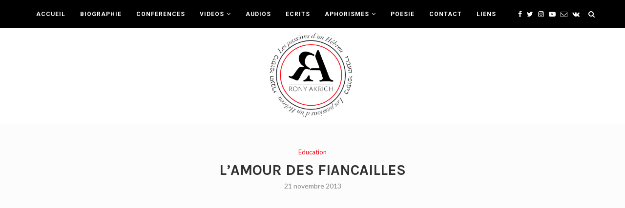

--- FILE ---
content_type: text/html; charset=UTF-8
request_url: https://ronyakrich.com/lamour-des-fiancailles/
body_size: 27734
content:
<!DOCTYPE html><html lang="fr-FR"><head><meta charset="UTF-8"><meta http-equiv="X-UA-Compatible" content="IE=edge"><meta name="viewport" content="width=device-width, initial-scale=1"><link rel="profile" href="http://gmpg.org/xfn/11" /><link rel="shortcut icon" href="http://ronyakrich.tobedev.com/wp-content/uploads/2019/07/LOGO-rony-akrich1.png" type="image/x-icon" /><link rel="apple-touch-icon" sizes="180x180" href="http://ronyakrich.tobedev.com/wp-content/uploads/2019/07/LOGO-rony-akrich1.png"><link rel="alternate" type="application/rss+xml" title="Rony Akrich RSS Feed" href="https://ronyakrich.com/feed/" /><link rel="alternate" type="application/atom+xml" title="Rony Akrich Atom Feed" href="https://ronyakrich.com/feed/atom/" /><link rel="pingback" href="https://ronyakrich.com/xmlrpc.php" /> <!--[if lt IE 9]> <script src="https://ronyakrich.com/wp-content/themes/soledad/js/html5.js"></script> <![endif]-->  <script async src="https://www.googletagmanager.com/gtag/js?id=UA-145151240-1"></script> <link media="all" href="https://ronyakrich.com/wp-content/cache/autoptimize/css/autoptimize_bceed2f0564340a68341f72b0520ab96.css" rel="stylesheet"><title>L&rsquo;AMOUR DES FIANCAILLES &#8211; Rony Akrich</title><meta name='robots' content='max-image-preview:large' /><link rel='dns-prefetch' href='//fonts.googleapis.com' /><link rel="alternate" type="application/rss+xml" title="Rony Akrich &raquo; Flux" href="https://ronyakrich.com/feed/" /><link rel="alternate" type="application/rss+xml" title="Rony Akrich &raquo; Flux des commentaires" href="https://ronyakrich.com/comments/feed/" /><link rel="alternate" type="application/rss+xml" title="Rony Akrich &raquo; L&rsquo;AMOUR DES FIANCAILLES Flux des commentaires" href="https://ronyakrich.com/lamour-des-fiancailles/feed/" /><link rel="alternate" title="oEmbed (JSON)" type="application/json+oembed" href="https://ronyakrich.com/wp-json/oembed/1.0/embed?url=https%3A%2F%2Fronyakrich.com%2Flamour-des-fiancailles%2F" /><link rel="alternate" title="oEmbed (XML)" type="text/xml+oembed" href="https://ronyakrich.com/wp-json/oembed/1.0/embed?url=https%3A%2F%2Fronyakrich.com%2Flamour-des-fiancailles%2F&#038;format=xml" /><link rel='stylesheet' id='penci-oswald-css' href='//fonts.googleapis.com/css?family=Oswald%3A400&#038;ver=6.9' type='text/css' media='all' /><link rel='stylesheet' id='penci-fonts-css' href='//fonts.googleapis.com/css?family=PT+Serif%3A300%2C300italic%2C400%2C400italic%2C500%2C500italic%2C700%2C700italic%2C800%2C800italic%7CPlayfair+Display+SC%3A300%2C300italic%2C400%2C400italic%2C500%2C500italic%2C700%2C700italic%2C800%2C800italic%7CMontserrat%3A300%2C300italic%2C400%2C400italic%2C500%2C500italic%2C700%2C700italic%2C800%2C800italic%7CKarla%3A300%2C300italic%2C400%2C400italic%2C500%2C500italic%2C700%2C700italic%2C800%2C800italic%7CLato%3A300%2C300italic%2C400%2C400italic%2C500%2C500italic%2C700%2C700italic%2C800%2C800italic%7CRoboto%3A300%2C300italic%2C400%2C400italic%2C500%2C500italic%2C700%2C700italic%2C800%2C800italic%26subset%3Dcyrillic%2Ccyrillic-ext%2Cgreek%2Cgreek-ext%2Clatin-ext&#038;ver=1.0' type='text/css' media='all' /> <script type="text/javascript" src="https://ronyakrich.com/wp-includes/js/jquery/jquery.min.js" id="jquery-core-js"></script> <link rel="https://api.w.org/" href="https://ronyakrich.com/wp-json/" /><link rel="alternate" title="JSON" type="application/json" href="https://ronyakrich.com/wp-json/wp/v2/posts/2656" /><link rel="EditURI" type="application/rsd+xml" title="RSD" href="https://ronyakrich.com/xmlrpc.php?rsd" /><meta name="generator" content="WordPress 6.9" /><link rel="canonical" href="https://ronyakrich.com/lamour-des-fiancailles/" /><link rel='shortlink' href='https://ronyakrich.com/?p=2656' /> <script type="application/ld+json">{
    "@context": "https:\/\/schema.org\/",
    "@type": "organization",
    "@id": "#organization",
    "logo": {
        "@type": "ImageObject",
        "url": "http:\/\/ronyakrich.com\/wp-content\/uploads\/2019\/07\/LOGO-rony-akrich1-1.png"
    },
    "url": "https:\/\/ronyakrich.com\/",
    "name": "Rony Akrich",
    "description": "Site Officiel"
}</script><script type="application/ld+json">{
    "@context": "https:\/\/schema.org\/",
    "@type": "WebSite",
    "name": "Rony Akrich",
    "alternateName": "Site Officiel",
    "url": "https:\/\/ronyakrich.com\/"
}</script><script type="application/ld+json">{
    "@context": "https:\/\/schema.org\/",
    "@type": "VideoObject",
    "description": "",
    "datemodified": "2026-02-02",
    "mainEntityOfPage": "https:\/\/ronyakrich.com\/lamour-des-fiancailles\/",
    "publisher": {
        "@type": "Organization",
        "name": "Rony Akrich",
        "logo": {
            "@type": "ImageObject",
            "url": "http:\/\/ronyakrich.com\/wp-content\/uploads\/2019\/07\/LOGO-rony-akrich1-1.png"
        }
    },
    "author": {
        "@type": "Person",
        "@id": "#person-RonyAkrich",
        "name": "Rony Akrich"
    },
    "contentUrl": "",
    "name": "L'AMOUR DES FIANCAILLES",
    "thumbnailUrl": "https:\/\/ronyakrich.com\/wp-content\/uploads\/2019\/06\/vc7wohsd_54sddefault.jpg",
    "uploadDate": "2013-11-21"
}</script><script type="application/ld+json">{
    "@context": "https:\/\/schema.org\/",
    "@type": "BreadcrumbList",
    "itemListElement": [
        {
            "@type": "ListItem",
            "position": 1,
            "item": {
                "@id": "https:\/\/ronyakrich.com",
                "name": "Home"
            }
        },
        {
            "@type": "ListItem",
            "position": 2,
            "item": {
                "@id": "https:\/\/ronyakrich.com\/category\/education\/",
                "name": "Education"
            }
        },
        {
            "@type": "ListItem",
            "position": 3,
            "item": {
                "@id": "https:\/\/ronyakrich.com\/lamour-des-fiancailles\/",
                "name": "L&rsquo;AMOUR DES FIANCAILLES"
            }
        }
    ]
}</script><meta name="generator" content="Powered by WPBakery Page Builder - drag and drop page builder for WordPress."/><meta name="generator" content="Powered by Slider Revolution 5.4.8.3 - responsive, Mobile-Friendly Slider Plugin for WordPress with comfortable drag and drop interface." /> <noscript><style type="text/css">.wpb_animate_when_almost_visible { opacity: 1; }</style></noscript></head><body class="wp-singular post-template-default single single-post postid-2656 single-format-video wp-theme-soledad wp-child-theme-soledad-child wpb-js-composer js-comp-ver-6.0.2 vc_responsive"> <a id="close-sidebar-nav" class="header-4"><i class="fa fa-close"></i></a><nav id="sidebar-nav" class="header-4" role="navigation" itemscope itemtype="https://schema.org/SiteNavigationElement"><div id="sidebar-nav-logo"> <a href="https://ronyakrich.com/"><img class="penci-lazy" src="https://ronyakrich.com/wp-content/themes/soledad/images/penci-holder.png" data-src="http://ronyakrich.com/wp-content/uploads/2019/07/LOGO-rony-akrich1-1.png" alt="Rony Akrich" /></a></div><div class="header-social sidebar-nav-social"><div class="inner-header-social"> <a href="https://www.facebook.com/settingsnhnn" rel="nofollow" target="_blank"><i class="fa fa-facebook"></i></a> <a href="https://twitter.com/akrichjr" rel="nofollow" target="_blank"><i class="fa fa-twitter"></i></a> <a href="https://www.instagram.com/rony_akrich/" rel="nofollow" target="_blank"><i class="fa fa-instagram"></i></a> <a href="https://www.youtube.com/channel/UCawPsbgSkE_FFe5xLXw9Erg" rel="nofollow" target="_blank"><i class="fa fa-youtube-play"></i></a> <a href="mailto:akrichjr@gmail.com"><i class="fa fa-envelope-o"></i></a> <a href="https://www.facebook.com/cafedaat/" rel="nofollow" target="_blank"><i class="fa fa-vk"></i></a></div></div><ul id="menu-rony-menu" class="menu"><li id="menu-item-3310" class="menu-item menu-item-type-post_type menu-item-object-page menu-item-home menu-item-3310"><a href="https://ronyakrich.com/">ACCUEIL</a></li><li id="menu-item-3309" class="menu-item menu-item-type-post_type menu-item-object-page menu-item-3309"><a href="https://ronyakrich.com/biographie/">BIOGRAPHIE</a></li><li id="menu-item-3308" class="menu-item menu-item-type-post_type menu-item-object-page menu-item-3308"><a href="https://ronyakrich.com/activites/">CONFERENCES</a></li><li id="menu-item-1929" class="menu-item menu-item-type-custom menu-item-object-custom menu-item-has-children menu-item-1929"><a href="http://ronyakrich.com/tag/video/">VIDEOS</a><ul class="sub-menu"><li id="menu-item-6068" class="menu-item menu-item-type-custom menu-item-object-custom menu-item-6068"><a href="http://ronyakrich.com/category/news-politics/">PASSIONS D&rsquo;UN HEBREU</a></li><li id="menu-item-6072" class="menu-item menu-item-type-custom menu-item-object-custom menu-item-6072"><a target="_blank" href="https://www.youtube.com/playlist?list=PL32sc4_42Tkp5ZDNA9M1QukERp9jlBv3k">HAFTAROT</a></li></ul></li><li id="menu-item-3307" class="menu-item menu-item-type-post_type menu-item-object-page menu-item-3307"><a href="https://ronyakrich.com/audios/">AUDIOS</a></li><li id="menu-item-3699" class="menu-item menu-item-type-post_type menu-item-object-page menu-item-3699"><a href="https://ronyakrich.com/ecrits/">ECRITS</a></li><li id="menu-item-3698" class="menu-item menu-item-type-post_type menu-item-object-page menu-item-has-children menu-item-3698"><a href="https://ronyakrich.com/aphorismes/">APHORISMES</a><ul class="sub-menu"><li id="menu-item-6463" class="menu-item menu-item-type-taxonomy menu-item-object-category menu-item-6463"><a href="https://ronyakrich.com/category/aphorismes-longs-fr/">Aphorismes Longs</a></li></ul></li><li id="menu-item-3700" class="menu-item menu-item-type-post_type menu-item-object-page menu-item-3700"><a href="https://ronyakrich.com/poesie/">POESIE</a></li><li id="menu-item-1932" class="menu-item menu-item-type-post_type menu-item-object-page menu-item-1932"><a href="https://ronyakrich.com/contact/">CONTACT</a></li><li id="menu-item-6069" class="menu-item menu-item-type-post_type menu-item-object-page menu-item-6069"><a href="https://ronyakrich.com/liens/">LIENS</a></li></ul></nav><div class="wrapper-boxed header-style-header-4"><nav id="navigation" class="header-layout-top menu-style-1 header-4 menu-item-padding" role="navigation" itemscope itemtype="https://schema.org/SiteNavigationElement"><div class="container"><div class="button-menu-mobile header-4"><i class="fa fa-bars"></i></div><ul id="menu-rony-menu-1" class="menu"><li class="menu-item menu-item-type-post_type menu-item-object-page menu-item-home menu-item-3310"><a href="https://ronyakrich.com/">ACCUEIL</a></li><li class="menu-item menu-item-type-post_type menu-item-object-page menu-item-3309"><a href="https://ronyakrich.com/biographie/">BIOGRAPHIE</a></li><li class="menu-item menu-item-type-post_type menu-item-object-page menu-item-3308"><a href="https://ronyakrich.com/activites/">CONFERENCES</a></li><li class="menu-item menu-item-type-custom menu-item-object-custom menu-item-has-children menu-item-1929"><a href="http://ronyakrich.com/tag/video/">VIDEOS</a><ul class="sub-menu"><li class="menu-item menu-item-type-custom menu-item-object-custom menu-item-6068"><a href="http://ronyakrich.com/category/news-politics/">PASSIONS D&rsquo;UN HEBREU</a></li><li class="menu-item menu-item-type-custom menu-item-object-custom menu-item-6072"><a target="_blank" href="https://www.youtube.com/playlist?list=PL32sc4_42Tkp5ZDNA9M1QukERp9jlBv3k">HAFTAROT</a></li></ul></li><li class="menu-item menu-item-type-post_type menu-item-object-page menu-item-3307"><a href="https://ronyakrich.com/audios/">AUDIOS</a></li><li class="menu-item menu-item-type-post_type menu-item-object-page menu-item-3699"><a href="https://ronyakrich.com/ecrits/">ECRITS</a></li><li class="menu-item menu-item-type-post_type menu-item-object-page menu-item-has-children menu-item-3698"><a href="https://ronyakrich.com/aphorismes/">APHORISMES</a><ul class="sub-menu"><li class="menu-item menu-item-type-taxonomy menu-item-object-category menu-item-6463"><a href="https://ronyakrich.com/category/aphorismes-longs-fr/">Aphorismes Longs</a></li></ul></li><li class="menu-item menu-item-type-post_type menu-item-object-page menu-item-3700"><a href="https://ronyakrich.com/poesie/">POESIE</a></li><li class="menu-item menu-item-type-post_type menu-item-object-page menu-item-1932"><a href="https://ronyakrich.com/contact/">CONTACT</a></li><li class="menu-item menu-item-type-post_type menu-item-object-page menu-item-6069"><a href="https://ronyakrich.com/liens/">LIENS</a></li></ul><div class="main-nav-social"><div class="inner-header-social"> <a href="https://www.facebook.com/settingsnhnn" rel="nofollow" target="_blank"><i class="fa fa-facebook"></i></a> <a href="https://twitter.com/akrichjr" rel="nofollow" target="_blank"><i class="fa fa-twitter"></i></a> <a href="https://www.instagram.com/rony_akrich/" rel="nofollow" target="_blank"><i class="fa fa-instagram"></i></a> <a href="https://www.youtube.com/channel/UCawPsbgSkE_FFe5xLXw9Erg" rel="nofollow" target="_blank"><i class="fa fa-youtube-play"></i></a> <a href="mailto:akrichjr@gmail.com"><i class="fa fa-envelope-o"></i></a> <a href="https://www.facebook.com/cafedaat/" rel="nofollow" target="_blank"><i class="fa fa-vk"></i></a></div></div><div id="top-search" class="dfdf"> <a class="search-click"><i class="fa fa-search"></i></a><div class="show-search"><form role="search" method="get" id="searchform" action="https://ronyakrich.com/"><div> <input type="text" class="search-input" placeholder="Tapez et appuyez sur Entrée" name="s" id="s" /></div></form> <a class="search-click close-search"><i class="fa fa-close"></i></a></div></div></div></nav><header id="header" class="header-header-4 has-bottom-line" itemscope="itemscope" itemtype="https://schema.org/WPHeader"><div class="inner-header"><div class="container"><div id="logo"><h2> <a href="https://ronyakrich.com/"><img src="http://ronyakrich.com/wp-content/uploads/2019/07/LOGO-rony-akrich1-1.png" alt="Rony Akrich" /></a></h2></div></div></div></header><div class="container container-single penci_is_nosidebar container-single-fullwidth hentry"><div class="header-standard header-classic single-header"><div class="penci-standard-cat penci-single-cat"><span class="cat"><a class="penci-cat-name" href="https://ronyakrich.com/category/education/"  rel="category tag">Education</a></span></div><h1 class="post-title single-post-title entry-title">L&rsquo;AMOUR DES FIANCAILLES</h1><div class="penci-hide-tagupdated"> <span class="author-italic author vcard">by <a class="url fn n" href="https://ronyakrich.com/author/rony-akrich/">Rony Akrich</a></span> <time class="entry-date published" datetime="2013-11-21T14:53:02+01:00">21 novembre 2013</time></div><div class="post-box-meta-single"> <span><time class="entry-date published" datetime="2013-11-21T14:53:02+01:00">21 novembre 2013</time></span></div></div><div class="post-image"></div></div><div class="container container-single penci_is_nosidebar penci-enable-lightbox"><div id="main"><div class="theiaStickySidebar"><article id="post-2656" class="post type-post status-publish"><div class="post-entry blockquote-style-2"><div class="inner-post-entry entry-content" id="penci-post-entry-inner"><p><iframe width="1170" height="658" src="https://www.youtube.com/embed/vC7WOhsD_54?feature=oembed" frameborder="0" allow="accelerometer; autoplay; encrypted-media; gyroscope; picture-in-picture" allowfullscreen></iframe></p><div class="penci-single-link-pages"></div><div class="post-tags"> <a href="https://ronyakrich.com/tag/video/" rel="tag">video</a></div></div></div><div class="tags-share-box center-box"><div class="post-share"> <span class="count-number-like">0</span><a class="penci-post-like single-like-button" data-post_id="2656" title="Like" data-like="Like" data-unlike="Unlike"><i class="fa fa-heart-o"></i></a><div class="list-posts-share"><a target="_blank" rel="nofollow" href="https://www.facebook.com/sharer/sharer.php?u=https://ronyakrich.com/lamour-des-fiancailles/"><i class="fa fa-facebook"></i><span class="dt-share">Facebook</span></a><a target="_blank" rel="nofollow" href="https://twitter.com/intent/tweet?text=Check%20out%20this%20article:%20L%27AMOUR%20DES%20FIANCAILLES%20-%20https://ronyakrich.com/lamour-des-fiancailles/"><i class="fa fa-twitter"></i><span class="dt-share">Twitter</span></a><a target="_blank" rel="nofollow" href="https://plus.google.com/share?url=https://ronyakrich.com/lamour-des-fiancailles/"><i class="fa fa-google-plus"></i><span class="dt-share">Google +</span></a><a data-pin-do="none" rel="nofollow noreferrer noopener" onclick="var e=document.createElement('script');e.setAttribute('type','text/javascript');e.setAttribute('charset','UTF-8');e.setAttribute('src','//assets.pinterest.com/js/pinmarklet.js?r='+Math.random()*99999999);document.body.appendChild(e);"><i class="fa fa-pinterest"></i><span class="dt-share">Pinterest</span></a></div></div></div><div class="post-pagination"><div class="prev-post"> <a class="penci-post-nav-thumb penci-holder-load penci-lazy" href="https://ronyakrich.com/conscience-et-connaissance-de-soi/" data-src="https://ronyakrich.com/wp-content/uploads/2019/06/g07msbjynb8sddefault-150x150.jpg"> </a><div class="prev-post-inner"><div class="prev-post-title"> <span>previous post</span></div> <a href="https://ronyakrich.com/conscience-et-connaissance-de-soi/"><div class="pagi-text"><h5 class="prev-title">CONSCIENCE ET CONNAISSANCE DE SOI</h5></div> </a></div></div><div class="next-post"> <a class="penci-post-nav-thumb penci-holder-load penci-lazy nav-thumb-next" href="https://ronyakrich.com/intro-et-le-retour-nettoyant/" data-src="https://ronyakrich.com/wp-content/uploads/2019/06/fysil3a-ammsddefault-150x150.jpg"> </a><div class="next-post-inner"><div class="prev-post-title next-post-title"> <span>next post</span></div> <a href="https://ronyakrich.com/intro-et-le-retour-nettoyant/"><div class="pagi-text"><h5 class="next-title">INTRO ET LE RETOUR NETTOYANT</h5></div> </a></div></div></div><div class="post-related penci-posts-related-grid"><div class="post-title-box"><h4 class="post-box-title">Related Videos</h4></div><div class="penci-related-carousel penci-related-grid-display"><div class="item-related"> <a class="related-thumb penci-image-holder penci-lazy" data-src="https://ronyakrich.com/wp-content/uploads/2026/02/qqvscg8-cdcmaxresdefault-585x390.jpg" href="https://ronyakrich.com/%d7%a9%d7%99%d7%97-%d7%a2%d7%9c-%d7%9e%d7%90%d7%9e%d7%a8%d7%95-%d7%a9%d7%9c-%d7%a8%d7%95%d7%a0%d7%99-%d7%90%d7%a7%d7%a8%d7%99%d7%a9-%d7%90%d7%99%d7%9e%d7%a4%d7%a8%d7%99%d7%99%d7%aa-%d7%94%d7%98%d7%95/" title="שיח על מאמרו של רוני אקריש: אימפריית הטוב ועצלות האומץ"> </a><h3><a href="https://ronyakrich.com/%d7%a9%d7%99%d7%97-%d7%a2%d7%9c-%d7%9e%d7%90%d7%9e%d7%a8%d7%95-%d7%a9%d7%9c-%d7%a8%d7%95%d7%a0%d7%99-%d7%90%d7%a7%d7%a8%d7%99%d7%a9-%d7%90%d7%99%d7%9e%d7%a4%d7%a8%d7%99%d7%99%d7%aa-%d7%94%d7%98%d7%95/">שיח על מאמרו של רוני אקריש: אימפריית הטוב...</a></h3> <span class="date"><time class="entry-date published" datetime="2026-02-01T07:04:47+01:00">1 février 2026</time></span></div><div class="item-related"> <a class="related-thumb penci-image-holder penci-lazy" data-src="https://ronyakrich.com/wp-content/uploads/2026/02/scqx8qbu6jomaxresdefault-585x390.jpg" href="https://ronyakrich.com/%d7%a9%d7%99%d7%97-%d7%a2%d7%9c-%d7%9e%d7%90%d7%9e%d7%a8%d7%95-%d7%a9%d7%9c-%d7%a8%d7%95%d7%a0%d7%99-%d7%90%d7%a7%d7%a8%d7%99%d7%a9-%d7%94%d7%90%d7%94%d7%91%d7%94-%d7%94%d7%90%d7%95%d7%a8-%d7%94/" title="שיח על מאמרו של רוני אקריש: האהבה &#8211; האור המסרב ללילה."> </a><h3><a href="https://ronyakrich.com/%d7%a9%d7%99%d7%97-%d7%a2%d7%9c-%d7%9e%d7%90%d7%9e%d7%a8%d7%95-%d7%a9%d7%9c-%d7%a8%d7%95%d7%a0%d7%99-%d7%90%d7%a7%d7%a8%d7%99%d7%a9-%d7%94%d7%90%d7%94%d7%91%d7%94-%d7%94%d7%90%d7%95%d7%a8-%d7%94/">שיח על מאמרו של רוני אקריש: האהבה &#8211;...</a></h3> <span class="date"><time class="entry-date published" datetime="2026-01-30T07:39:11+01:00">30 janvier 2026</time></span></div><div class="item-related"> <a class="related-thumb penci-image-holder penci-lazy" data-src="https://ronyakrich.com/wp-content/uploads/2026/02/lhllvtijcmgmaxresdefault-585x390.jpg" href="https://ronyakrich.com/%d7%a9%d7%99%d7%97-%d7%a2%d7%9c-%d7%9e%d7%90%d7%9e%d7%a8%d7%95-%d7%a9%d7%9c-%d7%a8%d7%95%d7%a0%d7%99-%d7%90%d7%a7%d7%a8%d7%99%d7%a9-%d7%99%d7%a9%d7%a8%d7%90%d7%9c-%d7%91%d7%99%d7%9f-%d7%9e%d7%a2/" title="שיח על מאמרו של רוני אקריש: ישראל בין מערב שוקע לסין מתרוממת ». »"> </a><h3><a href="https://ronyakrich.com/%d7%a9%d7%99%d7%97-%d7%a2%d7%9c-%d7%9e%d7%90%d7%9e%d7%a8%d7%95-%d7%a9%d7%9c-%d7%a8%d7%95%d7%a0%d7%99-%d7%90%d7%a7%d7%a8%d7%99%d7%a9-%d7%99%d7%a9%d7%a8%d7%90%d7%9c-%d7%91%d7%99%d7%9f-%d7%9e%d7%a2/">שיח על מאמרו של רוני אקריש: ישראל בין...</a></h3> <span class="date"><time class="entry-date published" datetime="2026-01-30T05:29:33+01:00">30 janvier 2026</time></span></div><div class="item-related"> <a class="related-thumb penci-image-holder penci-lazy" data-src="https://ronyakrich.com/wp-content/uploads/2026/01/qibnr-iws0smaxresdefault-585x390.jpg" href="https://ronyakrich.com/%d7%a9%d7%99%d7%97-%d7%a2%d7%9c-%d7%9e%d7%90%d7%9e%d7%a8%d7%95-%d7%a9%d7%9c-%d7%a8%d7%95%d7%a0%d7%99-%d7%90%d7%a7%d7%a8%d7%99%d7%a9-%d7%a1%d7%95%d6%b9%d7%a3-%d7%94%d6%b7%d7%9e%d6%bc%d6%b7%d7%97%d6%b2/" title="שיח על מאמרו של רוני אקריש: סוֹף הַמַּחֲשָׁבָה הַבִּיקּוֹרָתִית וטיפשות קוֹלֶקְטִיבִית"> </a><h3><a href="https://ronyakrich.com/%d7%a9%d7%99%d7%97-%d7%a2%d7%9c-%d7%9e%d7%90%d7%9e%d7%a8%d7%95-%d7%a9%d7%9c-%d7%a8%d7%95%d7%a0%d7%99-%d7%90%d7%a7%d7%a8%d7%99%d7%a9-%d7%a1%d7%95%d6%b9%d7%a3-%d7%94%d6%b7%d7%9e%d6%bc%d6%b7%d7%97%d6%b2/">שיח על מאמרו של רוני אקריש: סוֹף הַמַּחֲשָׁבָה...</a></h3> <span class="date"><time class="entry-date published" datetime="2026-01-28T07:41:17+01:00">28 janvier 2026</time></span></div><div class="item-related"> <a class="related-thumb penci-image-holder penci-lazy" data-src="https://ronyakrich.com/wp-content/uploads/2026/01/mgfa7butrxmmaxresdefault-585x390.jpg" href="https://ronyakrich.com/commentaires-du-texte-de-rony-akrich-fin-de-la-pensee-critique-et-stupidite-collective/" title="Commentaires du texte de Rony Akrich: FIN DE LA PENSÉE CRITIQUE ET STUPIDITÉ COLLECTIVE"> </a><h3><a href="https://ronyakrich.com/commentaires-du-texte-de-rony-akrich-fin-de-la-pensee-critique-et-stupidite-collective/">Commentaires du texte de Rony Akrich: FIN DE...</a></h3> <span class="date"><time class="entry-date published" datetime="2026-01-28T07:26:12+01:00">28 janvier 2026</time></span></div><div class="item-related"> <a class="related-thumb penci-image-holder penci-lazy" data-src="https://ronyakrich.com/wp-content/uploads/2026/01/jbl2cpgivucmaxresdefault-585x390.jpg" href="https://ronyakrich.com/commentaires-du-texte-de-rony-akrich-contre-la-mediocratie-la-soumission-et-la-bave-des-crapauds/" title="Commentaires du texte de Rony Akrich: Contre la médiocratie, la soumission et la bave des crapauds"> </a><h3><a href="https://ronyakrich.com/commentaires-du-texte-de-rony-akrich-contre-la-mediocratie-la-soumission-et-la-bave-des-crapauds/">Commentaires du texte de Rony Akrich: Contre la...</a></h3> <span class="date"><time class="entry-date published" datetime="2026-01-25T18:13:00+01:00">25 janvier 2026</time></span></div></div></div></article></div></div></div><div class="clear-footer"></div><footer id="footer-section" class="penci-footer-social-media penci-lazy footer-social-remove-circle footer-social-drop-line footer-social-remove-radius" itemscope itemtype="https://schema.org/WPFooter"><div class="container"><div class="footer-socials-section penci-social-textcolored"><ul class="footer-socials"><li><a href="https://www.facebook.com/settingsnhnn" rel="nofollow" target="_blank"><i class="fa fa-facebook"></i><span>Facebook</span></a></li><li><a href="https://twitter.com/akrichjr" rel="nofollow" target="_blank"><i class="fa fa-twitter"></i><span>Twitter</span></a></li><li><a href="https://www.instagram.com/rony_akrich/" rel="nofollow" target="_blank"><i class="fa fa-instagram"></i><span>Instagram</span></a></li><li><a href="https://www.youtube.com/channel/UCawPsbgSkE_FFe5xLXw9Erg" rel="nofollow" target="_blank"><i class="fa fa-youtube-play"></i><span>Youtube</span></a></li><li><a href="mailto:akrichjr@gmail.com"><i class="fa fa-envelope-o"></i><span>Email</span></a></li><li><a href="https://www.facebook.com/cafedaat/" rel="nofollow" target="_blank"><i class="fa fa-vk"></i><span>Cafe Daat</span></a></li></ul></div><div class="footer-logo-copyright footer-not-logo footer-not-gotop"><div id="footer-copyright"><p>Copyright 2023 - Tous droits réservés. Développé par <a href="http://tobeweb.eu/" target="_blank">Tobeweb</a></p></div></div><div class="penci-go-to-top-floating"><i class="fa fa-angle-up"></i></div></div></footer></div><div id="fb-root"></div> <script type="speculationrules">{"prefetch":[{"source":"document","where":{"and":[{"href_matches":"/*"},{"not":{"href_matches":["/wp-*.php","/wp-admin/*","/wp-content/uploads/*","/wp-content/*","/wp-content/plugins/*","/wp-content/themes/soledad-child/*","/wp-content/themes/soledad/*","/*\\?(.+)"]}},{"not":{"selector_matches":"a[rel~=\"nofollow\"]"}},{"not":{"selector_matches":".no-prefetch, .no-prefetch a"}}]},"eagerness":"conservative"}]}</script> <script type="application/ld+json">{"@context":"http:\/\/schema.org","@type":"VideoObject","name":"L'AMOUR DES FIANCAILLES","description":"","thumbnailUrl":"https:\/\/i.ytimg.com\/vi\/vC7WOhsD_54\/default.jpg","uploadDate":"2013-11-21T13:53:02Z","duration":"PT9M23S","contentUrl":"https:\/\/www.youtube.com\/watch?v=vC7WOhsD_54","embedUrl":"https:\/\/www.youtube.com\/embed\/{{video_key}}","interactionCount":"yvtwp_views_count"}</script><script type="text/javascript" src="https://ronyakrich.com/wp-includes/js/dist/hooks.min.js" id="wp-hooks-js"></script> <script type="text/javascript" src="https://ronyakrich.com/wp-includes/js/dist/i18n.min.js" id="wp-i18n-js"></script> <script type="text/javascript" id="penci_rateyo-js-extra">var PENCI = {"ajaxUrl":"https://ronyakrich.com/wp-admin/admin-ajax.php","nonce":"478806c124"};
//# sourceURL=penci_rateyo-js-extra</script> <script type="text/javascript" id="main-scripts-js-extra">var ajax_var_more = {"url":"https://ronyakrich.com/wp-admin/admin-ajax.php","nonce":"478806c124"};
//# sourceURL=main-scripts-js-extra</script> <script type="text/javascript" id="penci_ajax_like_post-js-extra">var ajax_var = {"url":"https://ronyakrich.com/wp-admin/admin-ajax.php","nonce":"478806c124"};
//# sourceURL=penci_ajax_like_post-js-extra</script> <script type="text/javascript" id="penci_ajax_more_posts-js-extra">var ajax_var_more = {"url":"https://ronyakrich.com/wp-admin/admin-ajax.php","nonce":"478806c124"};
//# sourceURL=penci_ajax_more_posts-js-extra</script> <script type="text/javascript" src="https://www.google.com/recaptcha/api.js?render=6LfMyLEUAAAAAD4huhjsF1Vc8hIbHdhGJRqrf1Js&amp;ver=3.0" id="google-recaptcha-js"></script> <script type="text/javascript" src="https://ronyakrich.com/wp-includes/js/dist/vendor/wp-polyfill.min.js" id="wp-polyfill-js"></script> <script defer src="https://ronyakrich.com/wp-content/cache/autoptimize/js/autoptimize_2a5a3f0ba0d6aa8a98e894e9b2868887.js"></script></body></html>